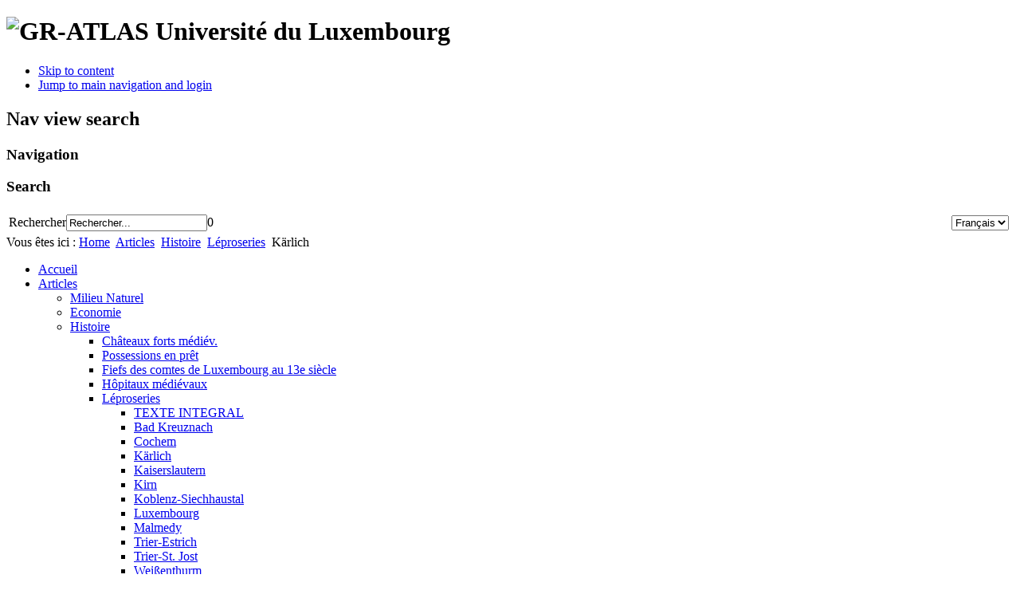

--- FILE ---
content_type: text/html; charset=utf-8
request_url: https://geow.uni.lu/index.php/fr/articles/ge57/le205/ka482
body_size: 5976
content:
	<!DOCTYPE html><html xmlns="http://www.w3.org/1999/xhtml" xml:lang="fr-fr" lang="fr-fr" dir="ltr" >
	<head>
		<base href="https://geow.uni.lu/index.php/fr/articles/ge57/le205/ka482" />
	<meta http-equiv="content-type" content="text/html; charset=utf-8" />
	<meta name="author" content="Martin Uhrmacher" />
	<meta name="generator" content="Joomla! - Open Source Content Management" />
	<title>Kärlich</title>
	<link href="/templates/beez5/favicon.ico" rel="shortcut icon" type="image/vnd.microsoft.icon" />
	<link href="http://geow.uni.lu/index.php/fr/component/search/?Itemid=482&amp;format=opensearch" rel="search" title="Valider GRATLAS" type="application/opensearchdescription+xml" />
	<link href="/plugins/system/jce/css/content.css?117f3838b40fb120218885121af0bf79" rel="stylesheet" type="text/css" />
	<link href="/media/mod_falang/css/template.css" rel="stylesheet" type="text/css" />
	<script type="application/json" class="joomla-script-options new">{"csrf.token":"aa849cffbf38f2554cce6ccf65f2ebab","system.paths":{"root":"","base":""}}</script>
	<script src="/media/system/js/mootools-core.js?117f3838b40fb120218885121af0bf79" type="text/javascript"></script>
	<script src="/media/system/js/core.js?117f3838b40fb120218885121af0bf79" type="text/javascript"></script>
	<script src="/media/system/js/mootools-more.js?117f3838b40fb120218885121af0bf79" type="text/javascript"></script>
	<script src="/templates/beez5/javascript/md_stylechanger.js" type="text/javascript" defer="defer"></script>
	<script src="/templates/beez5/javascript/custom.js" type="text/javascript" defer="defer"></script>
	<link rel="alternate" href="https://gr-atlas.uni.lu/index.php/de/articles/ge57/le205/ka482" hreflang="de" />
	<link rel="alternate" href="https://gr-atlas.uni.lu/index.php/fr/articles/ge57/le205/ka482" hreflang="fr" />

		<link rel="stylesheet" href="/templates/system/css/system.css" type="text/css" />
		<link rel="stylesheet" href="/templates/beez5/css/position.css" type="text/css" media="screen,projection" />
		<link rel="stylesheet" href="/templates/beez5/css/layout.css" type="text/css" media="screen,projection" />
		<link rel="stylesheet" href="/templates/beez5/css/print.css" type="text/css" media="Print" />
		<link rel="stylesheet" href="/templates/beez5/css/beez5.css" type="text/css" />
		<link rel="stylesheet" href="/templates/beez5/css/general.css" type="text/css" />
				<!--[if lte IE 6]>
			<link href="/templates/beez5/css/ieonly.css" rel="stylesheet" type="text/css" />
		<![endif]-->
		<!--[if IE 7]>
			<link href="/templates/beez5/css/ie7only.css" rel="stylesheet" type="text/css" />
		<![endif]-->
		<!--[if lt IE 9]>
			<script type="text/javascript" src="/templates/beez5/javascript/html5.js"></script>
		<![endif]-->
		<script type="text/javascript" src="/templates/beez5/javascript/hide.js"></script>

		<script type="text/javascript">
			var big ='72%';
			var small='53%';
			var altopen='is open';
			var altclose='is closed';
			var bildauf='/templates/beez5/images/plus.png';
			var bildzu='/templates/beez5/images/minus.png';
			var rightopen='Open info';
			var rightclose='Close info';
			var fontSizeTitle='Taille de police :';
            var bigger='Augmenter';
            var reset='Réinitialiser';
            var smaller='Diminuer';
            var biggerTitle='Augmenter';
            var resetTitle='Revert styles to default';
            var smallerTitle='Diminuer';
		</script>
		<link rel="Shortcut icon" href="https://www.uni.lu/design/plain/images/ul.ico" type="image/x-icon" />
	</head>

	<body>

<div id="all">
	<div id="back">
			<header id="header">
							<div class="logoheader">
					<h1 id="logo">

										<img src="/images/gratlas_joomla_banner.png" alt="GR-ATLAS" />
										<span class="header1">
					Université du Luxembourg					</span></h1>
				</div><!-- end logoheader -->

					<ul class="skiplinks">
						<li><a href="#main" class="u2">Skip to content</a></li>
						<li><a href="#nav" class="u2">Jump to main navigation and login</a></li>
											</ul>
					<h2 class="unseen">Nav view search</h2>
					<h3 class="unseen">Navigation</h3>
					
					<div id="line">
					<div id="fontsize"></div>
					<h3 class="unseen">Search</h3>
					
					</div> <!-- end line -->
		<div id="header-image">
			
			<table width="100%">
			  <tr>
			    <td><form action="/index.php/fr/articles/ge57/le205/ka482" method="post">
	<div class="search">
		<label for="mod-search-searchword">Rechercher</label><input name="searchword" id="mod-search-searchword" maxlength="200"  class="inputbox" type="text" size="20" value="Rechercher..."  onblur="if (this.value=='') this.value='Rechercher...';" onfocus="if (this.value=='Rechercher...') this.value='';" />0	<input type="hidden" name="task" value="search" />
	<input type="hidden" name="option" value="com_search" />
	<input type="hidden" name="Itemid" value="482" />
	</div>
</form>
</td>
			    <td>&nbsp;</td>
			    <td align="right">
			
				    <table>
				    	<tr>
							<td></td>
							<td></td>
							<td>


<div class="mod-languages ">

    <form name="lang" method="post" action="http://geow.uni.lu/index.php/fr/articles/ge57/le205/ka482">
        	<select class="inputbox" onchange="document.location.replace(this.value);" >
                                                <option value="/index.php/de/articles/ge57/le205/ka482" >Deutsch</option>
                                                                <option value="/index.php/fr/articles/ge57/le205/ka482" selected="selected">Français</option>
                                    </select>
    </form>


</div>
</td>
						</tr>
				    </table>
				    
			    </td>
			  </tr>
			</table>
			
							<!-- <img src="/templates/beez5/images/gratlas_joomla_banner.png"  alt="Logo" /> -->
					</div>
					</header><!-- end header -->
				<div id="contentarea">
					<div id="breadcrumbs">

							
<div class="breadcrumbs">
<span class="showHere">Vous êtes ici : </span><a href="/index.php/fr/" class="pathway">Home</a> <img src="/templates/beez5/images/system/arrow.png" alt="" /> <a href="/index.php/fr/articles" class="pathway">Articles</a> <img src="/templates/beez5/images/system/arrow.png" alt="" /> <a href="/index.php/fr/articles/ge57" class="pathway">Histoire</a> <img src="/templates/beez5/images/system/arrow.png" alt="" /> <a href="/index.php/fr/articles/ge57/le205" class="pathway">Léproseries</a> <img src="/templates/beez5/images/system/arrow.png" alt="" /> <span>Kärlich</span></div>


					</div>

					
													<nav class="left1 leftbigger" id="nav">
						
								<div class="moduletable_menu">
 
<ul class="menu">
<li class="item-101 level-0"><a href="/index.php/fr/" >Accueil</a></li><li class="item-27 level-0 active deeper parent"><a href="/index.php/fr/articles" >Articles</a><ul><li class="item-56 level-1 parent"><a href="/index.php/fr/articles/na56" >Milieu Naturel</a></li><li class="item-55 level-1 parent"><a href="/index.php/fr/articles/wi55" >Economie</a></li><li class="item-57 level-1 active deeper parent"><a href="/index.php/fr/articles/ge57" >Histoire</a><ul><li class="item-931 level-2"><a href="/index.php/fr/articles/ge57/mi931" >Châteaux forts médiév.</a></li><li class="item-945 level-2 parent"><a href="/index.php/fr/articles/ge57/ml945" >Possessions en prêt</a></li><li class="item-1450 level-2 parent"><a href="/index.php/fr/articles/ge57/lehen-der-grafen-von-luxemburg-im-13-jahrhundert-ueberblick" >Fiefs des comtes de Luxembourg au 13e siècle</a></li><li class="item-74 level-2 parent"><a href="/index.php/fr/articles/ge57/mi74" >Hôpitaux médiévaux</a></li><li class="item-205 level-2 active deeper parent"><a href="/index.php/fr/articles/ge57/le205" >Léproseries</a><ul><li class="item-206 level-3"><a href="/index.php/fr/articles/ge57/le205/vo206" >TEXTE INTEGRAL</a></li><li class="item-479 level-3"><a href="/index.php/fr/articles/ge57/le205/ba479" >Bad Kreuznach</a></li><li class="item-210 level-3"><a href="/index.php/fr/articles/ge57/le205/co210" >Cochem</a></li><li class="item-482 level-3 current active"><a href="/index.php/fr/articles/ge57/le205/ka482" >Kärlich</a></li><li class="item-481 level-3"><a href="/index.php/fr/articles/ge57/le205/kl481" >Kaiserslautern</a></li><li class="item-483 level-3"><a href="/index.php/fr/articles/ge57/le205/ki483" >Kirn</a></li><li class="item-209 level-3"><a href="/index.php/fr/articles/ge57/le205/ko209" >Koblenz-Siechhaustal</a></li><li class="item-484 level-3"><a href="/index.php/fr/articles/ge57/le205/lu484" >Luxembourg</a></li><li class="item-485 level-3"><a href="/index.php/fr/articles/ge57/le205/ma485" >Malmedy</a></li><li class="item-208 level-3"><a href="/index.php/fr/articles/ge57/le205/te208" >Trier-Estrich</a></li><li class="item-207 level-3"><a href="/index.php/fr/articles/ge57/le205/ts207" >Trier-St. Jost</a></li><li class="item-480 level-3"><a href="/index.php/fr/articles/ge57/le205/we480" >Weißenthurm</a></li></ul></li><li class="item-807 level-2"><a href="/index.php/fr/articles/ge57/gr807" >Frontières depuis 1815</a></li><li class="item-79 level-2"><a href="/index.php/fr/articles/ge57/tr79" >Carte Tranchot-Müffling</a></li><li class="item-75 level-2"><a href="/index.php/fr/articles/ge57/ca75" >Carte Cassini</a></li><li class="item-102 level-2"><a href="/index.php/fr/articles/ge57/fe102" >Carte Ferraris</a></li></ul></li><li class="item-63 level-1 parent"><a href="/index.php/fr/articles/te63" >Territoires</a></li><li class="item-1191 level-1 parent"><a href="/index.php/fr/articles/trafic" >Trafic</a></li><li class="item-58 level-1 parent"><a href="/index.php/fr/articles/si58" >Localités</a></li><li class="item-59 level-1 parent"><a href="/index.php/fr/articles/sp59" >Langage</a></li><li class="item-60 level-1 parent"><a href="/index.php/fr/articles/po60" >Politique</a></li><li class="item-61 level-1 parent"><a href="/index.php/fr/articles/re61" >Religion</a></li><li class="item-62 level-1 parent"><a href="/index.php/fr/articles/ge62" >Société</a></li><li class="item-65 level-1 parent"><a href="/index.php/fr/articles/ar65" >Travail et revenu</a></li><li class="item-116 level-1 parent"><a href="/index.php/fr/articles/to116" >Tourisme et loisirs</a></li></ul></li><li class="item-67 level-0"><a href="/index.php/fr/project" >Projet</a></li><li class="item-846 level-0"><a href="/index.php/fr/au846" >Auteurs</a></li><li class="item-1346 level-0"><a href="/index.php/fr/kontakt" >Contact</a></li></ul>
</div>

								
								

													</nav>
						
					
					<div id="wrapper2" >

						<div id="main">

						
							<div id="system-message-container">
	</div>

							<article class="item-page">

<hgroup>
<h1>
	Kärlich</h1>
		<h2>
			LE020 Kärlich		</h2>
</hgroup>


	
	


	

			 		      <table border="0" style="width: 100%"><tbody><tr><td><em><br /></em></td><td align="right"><a name="top" title="top"></a><h3>K&auml;rlich</h3>VG M&uuml;lheim-K&auml;rlich</td></tr></tbody></table><hr /><p><em>D&eacute;signation</em><br />Siechenhaus &quot;Zum guten Mann&quot;, &#39;&quot;Auss&auml;tzigenhaus zum hl. Nikolaus&quot;</p><p><em>Topographie</em><br />Dans la paroisse de K&auml;rlich, directement sur le Rhin, pr&egrave;s de M&uuml;lheim ; sur une colline &agrave; l&rsquo;int&eacute;rieur d&rsquo;un important mur d&rsquo;enceinte (probablement dans la tradition d&rsquo;un sanctuaire pa&iuml;en ?).</p><p><em>Premi&egrave;re mention document&eacute;e </em><br />En 1389, dans un cartulaire de la chartreuse de Coblence.<em><br /></em></p><p><em>B&acirc;timents</em><br />La l&eacute;proserie &eacute;tait constitu&eacute;e de plusieurs maisonnettes et d&rsquo;une chapelle.</p><p><em>Chapelle</em><br />La chapelle &eacute;tait d&eacute;di&eacute;e &agrave; Saint-Nicolas. 1499 : la chapelle &quot;Am guten Mann&quot; fut reb&acirc;tie et consacr&eacute;e le 25 mars ; une procession vers la chapelle &eacute;tait organis&eacute;e chaque ann&eacute;e. 1746 : la chapelle v&eacute;tuste fut d&eacute;molie puis reb&acirc;tie et consacr&eacute;e.</p><p><em>Assistance spirituelle</em><br /><em>A partir de 1746, le pasteur de K&auml;rlich c&eacute;l&eacute;brait la messe en &eacute;change de donations.<br /></em></p><p><em>Occupants</em><br />1399 : un l&eacute;preux de Kettig nomm&eacute; Kloffgen poss&eacute;dait sa propre maison &agrave; la l&eacute;proserie. En 1666, les occupants de la l&eacute;proserie de Coblence y furent transf&eacute;r&eacute;s car l&rsquo;hospice avait &eacute;t&eacute; &eacute;vacu&eacute; en raison d&rsquo;une &eacute;pid&eacute;mie de peste.</p><p><em>Administration</em><br />Probablement assur&eacute;e par la chartreuse St. Beatusberg pr&egrave;s de Coblence ; en effet, en 1399, le prieur et le couvent des chartreux attribu&egrave;rent &agrave; un l&eacute;preux une chaumi&egrave;re dans la l&eacute;proserie, &agrave; la demande du chevalier Friedrich von Sassenberg.<em><br /></em></p><p><em>Fermeture</em>1746 : pas d&rsquo;occupants l&eacute;preux. 1750: un ermite vivait dans la l&eacute;proserie ; il b&eacute;n&eacute;ficia en 1775 d&#39;une aide accord&eacute;e par le prince &eacute;lecteur. Apr&egrave;s 1785, l&rsquo;hospice et la chapelle s&rsquo;effondr&egrave;rent ; la chapelle fut reconstruite ult&eacute;rieurement et existe encore aujourd&#39;hui.</p><p align="right"><a href="#top">- Top - <br /></a></p><div align="right"> </div><p><strong>Sources</strong></p><hr /><p>Frohn, Aussatz (Rheinland), 62f.; </p><p>Reitz, Auss&auml;tzigenhaus (Urmitz), 1; </p><p>Staerk, Gutleuth&auml;user, 537.</p>		       
		</article>

<div><a title="Faboba : Cr&eacute;ation de composantJoomla" style="font-size: 8px;; visibility: visible;display:inline;" href="http://www.faboba.com" target="_blank">FaLang translation system by Faboba</a></div>

						</div><!-- end main -->

					</div><!-- end wrapper -->

				
			
					<div class="wrap"></div>

				</div> <!-- end contentarea -->

			</div><!-- back -->

		</div><!-- all -->

		<div id="footer-outer">

					<div id="footer-inner">

			<table width="100%">
				<tr>
					<td  width="30%">
						<a href="http://www.fnr.lu" target="_blank"><img src="/images/FNR_logo1.jpg" width="148" height="30" border="0" alt="GR-Atlas"></a>
					</td>
					<td width="30%">
						<a href="http://www.uni.lu" target="_blank"><img src="/images/logo_uni.lu.gif" width="70" height="63" border="0" alt="GR-Atlas"></a>
					</td>
					<td  width="60%">
						<div id="bottom">
												   										<div class="box box3"> <div class="moduletable">
 
<ul class="menu">
<li class="item-1342 level-0"><a href="/index.php/fr/sitemap" >Sitemap</a></li><li class="item-53 level-0"><a href="/index.php/fr/impressum-topmenu-53" >Mentions légales</a></li></ul>
</div>
</div>
									</div>
			</div>
					</td>
				</tr>
			</table>
		
				
		
			<div id="footer-sub">

							<footer id="footer">
			
					
					<p>
						
					</p>

							</footer>
			
			</div>

		</div>
		
	</body>
	
	<!-- WORKAROUND Menu strong on 6th level -->
	<script type="text/javascript">
		$$(".level-5.active a").set('html','<span style="font-weight:700;">' + $$(".level-5.active a").get('html') + ' </span>');
	</script>
	
</html>
